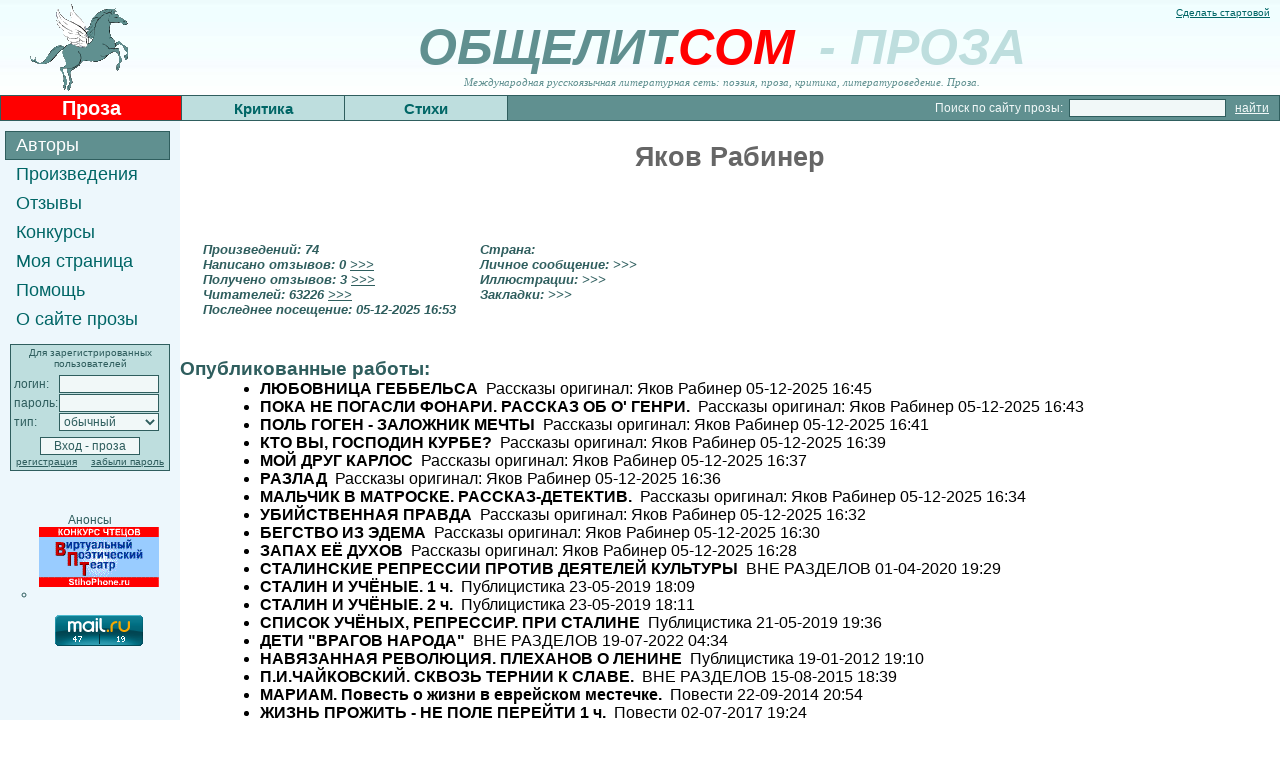

--- FILE ---
content_type: text/html; charset=windows-1251
request_url: http://www.obshelit.com/users/ninevia/
body_size: 6996
content:
<HTML>
<HEAD>
	<TITLE>Проза - публикация рассказов, повестей, романов на Общелит.ком. Самиздат прозы. </TITLE>
	<link rel="stylesheet" href="/styles.css" type="text/css">
	<script language="JavaScript" src="/images.js"></script>
<meta http-equiv="Content-Type" content="text/html; charset=windows-1251">
<META NAME="Keywords" CONTENT="литература, поэзия , стихи, поэтические конкурсы, проза, литературоведение, критика, авторы">
<META NAME="Description" CONTENT="Международная литературная сеть Общелит состоит из трех интерактивных порталов. Общелит.ру - современная поэзия - электронный журнал со свободной публикацией. В работе сайта запланированы авторские и редакторские конкурсы, критические обзоры, литературоведческие анализы текстов.">
<META NAME="Document-state" CONTENT="Dynamic">
<META NAME="author" content="Andres Danilov, Bogolioubov Yuori, Андрей Данилов ,Боголюбов Юрий">
<META NAME="Copyright" content="2005">
<meta http-equiv="Content-Type" content="text/html; charset=windows-1251">
<!-- Yandex.RTB -->
<script>window.yaContextCb=window.yaContextCb||[]</script>
<script src="https://yandex.ru/ads/system/context.js" async></script>
</HEAD>
<BODY bgcolor="#FFFFFF" style="margin:0px;">
<TABLE width=100% cellspacing=0 cellpadding=0 border=0 background="/images/logofon.jpg">
<TR>
	<TD width=168 height=95   background="/images/flag_2.gif" valign=bottom class="topLTitle"><IMG src="/images/no.gif" width=168 height=1></TD>
	<TD width=*   style="">
		<IMG src="/images/no.gif" width=617 height=1>
		<DIV class=topStart><A HREF="#" onClick="this.style.behavior='url(#default#homepage)';this.setHomePage('http://www.obshelit.com'); return false;">Сделать стартовой</A></DIV>
		<DIV class=topTitle><SPAN style="color: #609090;">ОБЩЕЛИТ</SPAN><SPAN style="color: #FF0000; position: relative; left: -10px;">.COM </SPAN><SPAN style="color: #BEDEDE">- ПРОЗА</SPAN></DIV>
	  <DIV class=topSubtitle>Международная русскоязычная литературная сеть: поэзия, проза,  критика, литературоведение. Проза.</DIV>
 
	</TD>
</TR>
</TABLE>
<TABLE width=100% cellspacing=1 cellpadding=0 border=0 bgcolor=#2F5E5E>
<TR>
	<TD width=180 bgcolor=#FF0000 valign=middle class="topLink" style="color: #FFFFFF; font-size: 20px;"><IMG src="/images/no.gif" width=180 height=1><BR><A HREF="/" style="color: #FFFFFF;">Проза</A></TD>
	<TD width=162 bgcolor=#BEDEDE valign=middle class="topLink"><IMG src="/images/no.gif" width=160 height=1><A HREF="http://www.obshelit.com/go.php?url=http://www.obshelit.net/">Критика</A></TD>
	<TD width=162 bgcolor=#BEDEDE valign=middle class="topLink"><IMG src="/images/no.gif" width=160 height=1><A HREF="http://www.obshelit.ru/">Стихи</A></TD>
	<TD width=* bgcolor=#609090 valign=middle class="topSearch">
		<IMG src="/images/no.gif" width=265 height=1><FORM action="/search.php" method="GET">
			Поиск&nbsp;по&nbsp;сайту&nbsp;прозы:&nbsp; 
			<INPUT type="text" name="s" style="color: #000000; text-align: left;"> <INPUT type="submit" value="найти" style="background: #609090; border: none; text-decoration: underline;">
		</FORM>
	</TD>
</TR>
</TABLE>
<table bgcolor="#edf7fc" width="100%" border="0" cellspacing="0" cellpadding="0">
  <tr>
    <td><DIV align="center" style="background: #edf7fc;"><div id="DIV_DA_85448"></div></div></DIV></td>
    <td>
<DIV align="center" style="background: #edf7fc;"> <!-- Yandex.RTB R-A-17187602-1 -->
<div id="yandex_rtb_R-A-17187602-1"></div>
<script>
window.yaContextCb.push(() => {
    Ya.Context.AdvManager.render({
        "blockId": "R-A-17187602-1",
        "renderTo": "yandex_rtb_R-A-17187602-1"
    })
})
</script>
</DIV></td>
  </tr>
</table>

<TABLE width=100% cellspacing=0 cellpadding=0 border=0>
<TR>
	<TD width=180 bgcolor=#edf7fc valign=top style="padding-top: 10px;">
<A class="menuButtonActive" ID="users" HREF="/users/">Авторы</A>
<A class="menuButton" ID="works" onMouseOver="changeStyle('works','menuButtonMouseOver');" onMouseOut="changeStyle('works','menuButton');" HREF="/works/">Произведения</A>
<A class="menuButton" ID="remarks" onMouseOver="changeStyle('remarks','menuButtonMouseOver');" onMouseOut="changeStyle('remarks','menuButton');" HREF="/remarks/">Отзывы</A>
<A class="menuButton" ID="contests" onMouseOver="changeStyle('contests','menuButtonMouseOver');" onMouseOut="changeStyle('contests','menuButton');" HREF="/contestsrules/">Конкурсы</A>
<A class="menuButton" ID="login" onMouseOver="changeStyle('login','menuButtonMouseOver');" onMouseOut="changeStyle('login','menuButton');" HREF="/login/">Моя страница</A>
<A class="menuButton" ID="help" onMouseOver="changeStyle('help','menuButtonMouseOver');" onMouseOut="changeStyle('help','menuButton');" HREF="/help/">Помощь</A>
<A class="menuButton" ID="about" onMouseOver="changeStyle('about','menuButtonMouseOver');" onMouseOut="changeStyle('about','menuButton');" HREF="/about/">О сайте прозы</A>

		<FORM action="/login/" method="POST" class="loginBox">
			<DIV class="loginBoxText" style="text-align: center; font-size: 10px; margin-bottom: 5px;">Для зарегистрированных пользователей</DIV>
			<TABLE cellspacing=1 cellpadding=0 border=0>
				<TR>
					<TD class="loginBoxText">логин:</TD>
					<TD><INPUT type="text" name="login" value=""></TD>
				</TR>
				<TR>
					<TD class="loginBoxText">пароль:</TD>
					<TD><INPUT type="password" name="password"></TD>
				</TR>
				<TR>
					<TD class="loginBoxText">тип:</TD>
					<TD><SELECT name="type">
					 	<OPTION value=0 SELECTED=1>обычный</OPTION>
					 	<OPTION value=1>редактирование</OPTION>
					    </SELECT></TD>
				</TR>
			</TABLE>
			<CENTER><INPUT type="submit" value="Вход - проза" style="margin-top: 5px;">
			<TABLE cellspacing=1 cellpadding=0 border=0 width=150>
				<TR>
					<TD align=left><A class="loginBoxText" HREF="/registration/">регистрация</A></TD>
					<TD align=right><A class="loginBoxText" HREF="#">забыли&nbsp;пароль</A></TD>
				</TR>
			</TABLE>
			</CENTER>
		</FORM>
     <center>
<div id="DIV_DA_85454"></div> <br> 

</center>
<DIV class=loginBoxText>

<center>

<br> 
	<center>Анонсы <br></center>
<UL style="margin-left: 0px; margin-top: 0px; margin-bottom:0px; padding-left: 1.5em;">
<!-- <LI style="margin-botom:0px; margin-top:0px;"> <a class=partners href="#" target="_blank"> </a> </LI></UL> -->

<div align="center"> <A HREF="https://www.obshelit.com/go.php?url=https://www.stihophone.ru/" target="_blank"><IMG src="https://www.stihophone.ru/images/baners/banner_E120x60_3a.gif" alt="StihoPhone.ru" border=0></A> 
</div>
<UL style="margin-left: 0px; margin-top: 0px; margin-bottom:0px; padding-left: 1.5em;">
 <!-- <LI style="margin-botom:0px; margin-top:0px;"><a class=partners href="#" target="_blank">Фантастика</a></LI> -->
<LI style="margin-botom:0px; margin-top:0px;">
</UL><br>
<!-- Top.Mail.Ru counter -->
<script type="text/javascript">
var _tmr = window._tmr || (window._tmr = []);
_tmr.push({id: "2204245", type: "pageView", start: (new Date()).getTime()});
(function (d, w, id) {
  if (d.getElementById(id)) return;
  var ts = d.createElement("script"); ts.type = "text/javascript"; ts.async = true; ts.id = id;
  ts.src = "https://top-fwz1.mail.ru/js/code.js";
  var f = function () {var s = d.getElementsByTagName("script")[0]; s.parentNode.insertBefore(ts, s);};
  if (w.opera == "[object Opera]") { d.addEventListener("DOMContentLoaded", f, false); } else { f(); }
})(document, window, "tmr-code");
</script>
<noscript><div><img src="https://top-fwz1.mail.ru/counter?id=2204245;js=na" style="position:absolute;left:-9999px;" alt="Top.Mail.Ru" /></div></noscript>
<!-- /Top.Mail.Ru counter -->
<!-- Top.Mail.Ru logo -->
<a href="https://top-fwz1.mail.ru/jump?from=2204245">
<img src="https://top-fwz1.mail.ru/counter?id=2204245;t=476;l=1" height="31" width="88" alt="Top.Mail.Ru" style="border:0;" /></a>
<!-- /Top.Mail.Ru logo -->

 <div align="center"><br>
   <br>
<noindex>
<!--LiveInternet counter--><script type="text/javascript"><!--
document.write("<a href='http://www.liveinternet.ru/click' "+
"target=_blank><img src='//counter.yadro.ru/hit?t14.12;r"+
escape(document.referrer)+((typeof(screen)=="undefined")?"":
";s"+screen.width+"*"+screen.height+"*"+(screen.colorDepth?
screen.colorDepth:screen.pixelDepth))+";u"+escape(document.URL)+
";"+Math.random()+
"' alt='' title='LiveInternet: показано число просмотров за 24"+
" часа, посетителей за 24 часа и за сегодня' "+
"border='0' width='88' height='31'><\/a>")
//--></script><!--/LiveInternet-->
</noindex>
 </div>
	</TD>
	<TD width=* rowspan=2 bgcolor=#FFFFFF valign=top><DIV><IMG src="/images/no.gif" width=595 height=1></DIV>
	     <DIV style="margin: 10px;"><CENTER></CENTER>
                                                             <DIV class="user-realname">Яков Рабинер</DIV><BR>
                                                             <DIV class="user-text"></DIV><BR>
                                                             <DIV class="user-undertext">
                                                             </DIV>

                                                             <TABLE border=0>
                                                               <TR>
                                                                  <TD valign=top><DIV class=user-info>
                                                                       Произведений: 74<BR>
                                                                       Написано отзывов: 0 <A HREF="/remarks/user/ninevia/"> >>> </A><BR>
                                                                       Получено отзывов: 3 <A HREF="/remarks/recepie/ninevia/"> >>> </A><BR>
                                                                       Читателей: 63226 <A HREF="/users/ninevia/views/"> >>> </A><BR>
                                                                       Последнее посещение: 05-12-2025 16:53
                                                                  </DIV>
                                                                  </TD>
                                                                  <TD valign=top><DIV class=user-info>
                                                                       Страна: <BR>
                                                                       
                                                                       Личное сообщение: &gt;&gt;&gt;<BR>
                                                                       Иллюстрации: &gt;&gt;&gt;<BR>
                                                                       Закладки: &gt;&gt;&gt;<BR>
                                                                
</TD>
                                                             </TABLE>
                                                             </DIV><BR><DIV style="clear: both;">
<DIV class=user-title>Опубликованные работы:</DIV><UL style="margin:0px; margin-left:40px;">
                                                                                                                 <LI class="user-work"><B><A HREF="/works/29069/">ЛЮБОВНИЦА ГЕББЕЛЬСА</A></B>
                                                                                                                     &nbsp;Рассказы&nbsp;оригинал: Яков Рабинер&nbsp;05-12-2025 16:45
                                                                                                                 </LI>
                                                                                                                 <LI class="user-work"><B><A HREF="/works/29068/">ПОКА НЕ ПОГАСЛИ ФОНАРИ. РАССКАЗ ОБ О' ГЕНРИ.</A></B>
                                                                                                                     &nbsp;Рассказы&nbsp;оригинал: Яков Рабинер&nbsp;05-12-2025 16:43
                                                                                                                 </LI>
                                                                                                                 <LI class="user-work"><B><A HREF="/works/29067/">ПОЛЬ ГОГЕН - ЗАЛОЖНИК МЕЧТЫ</A></B>
                                                                                                                     &nbsp;Рассказы&nbsp;оригинал: Яков Рабинер&nbsp;05-12-2025 16:41
                                                                                                                 </LI>
                                                                                                                 <LI class="user-work"><B><A HREF="/works/29066/">КТО ВЫ, ГОСПОДИН КУРБЕ? </A></B>
                                                                                                                     &nbsp;Рассказы&nbsp;оригинал: Яков Рабинер&nbsp;05-12-2025 16:39
                                                                                                                 </LI>
                                                                                                                 <LI class="user-work"><B><A HREF="/works/29065/">МОЙ ДРУГ КАРЛОС</A></B>
                                                                                                                     &nbsp;Рассказы&nbsp;оригинал: Яков Рабинер&nbsp;05-12-2025 16:37
                                                                                                                 </LI>
                                                                                                                 <LI class="user-work"><B><A HREF="/works/29064/">РАЗЛАД</A></B>
                                                                                                                     &nbsp;Рассказы&nbsp;оригинал: Яков Рабинер&nbsp;05-12-2025 16:36
                                                                                                                 </LI>
                                                                                                                 <LI class="user-work"><B><A HREF="/works/29063/">МАЛЬЧИК В МАТРОСКЕ. РАССКАЗ-ДЕТЕКТИВ.</A></B>
                                                                                                                     &nbsp;Рассказы&nbsp;оригинал: Яков Рабинер&nbsp;05-12-2025 16:34
                                                                                                                 </LI>
                                                                                                                 <LI class="user-work"><B><A HREF="/works/29062/">УБИЙСТВЕННАЯ ПРАВДА</A></B>
                                                                                                                     &nbsp;Рассказы&nbsp;оригинал: Яков Рабинер&nbsp;05-12-2025 16:32
                                                                                                                 </LI>
                                                                                                                 <LI class="user-work"><B><A HREF="/works/29061/">БЕГСТВО ИЗ ЭДЕМА</A></B>
                                                                                                                     &nbsp;Рассказы&nbsp;оригинал: Яков Рабинер&nbsp;05-12-2025 16:30
                                                                                                                 </LI>
                                                                                                                 <LI class="user-work"><B><A HREF="/works/29060/">ЗАПАХ ЕЁ ДУХОВ</A></B>
                                                                                                                     &nbsp;Рассказы&nbsp;оригинал: Яков Рабинер&nbsp;05-12-2025 16:28
                                                                                                                 </LI>
                                                                                                                 <LI class="user-work"><B><A HREF="/works/24922/">СТАЛИНСКИЕ РЕПРЕССИИ ПРОТИВ ДЕЯТЕЛЕЙ КУЛЬТУРЫ</A></B>
                                                                                                                     &nbsp;ВНЕ РАЗДЕЛОВ&nbsp;01-04-2020 19:29
                                                                                                                 </LI>
                                                                                                                 <LI class="user-work"><B><A HREF="/works/24029/">СТАЛИН И УЧЁНЫЕ. 1 ч.</A></B>
                                                                                                                     &nbsp;Публицистика&nbsp;23-05-2019 18:09
                                                                                                                 </LI>
                                                                                                                 <LI class="user-work"><B><A HREF="/works/24028/">СТАЛИН И УЧЁНЫЕ. 2 ч.</A></B>
                                                                                                                     &nbsp;Публицистика&nbsp;23-05-2019 18:11
                                                                                                                 </LI>
                                                                                                                 <LI class="user-work"><B><A HREF="/works/24024/">СПИСОК УЧЁНЫХ, РЕПРЕССИР. ПРИ СТАЛИНЕ</A></B>
                                                                                                                     &nbsp;Публицистика&nbsp;21-05-2019 19:36
                                                                                                                 </LI>
                                                                                                                 <LI class="user-work"><B><A HREF="/works/23984/">ДЕТИ "ВРАГОВ НАРОДА"</A></B>
                                                                                                                     &nbsp;ВНЕ РАЗДЕЛОВ&nbsp;19-07-2022 04:34
                                                                                                                 </LI>
                                                                                                                 <LI class="user-work"><B><A HREF="/works/12637/">НАВЯЗАННАЯ РЕВОЛЮЦИЯ. ПЛЕХАНОВ О ЛЕНИНЕ</A></B>
                                                                                                                     &nbsp;Публицистика&nbsp;19-01-2012 19:10
                                                                                                                 </LI>
                                                                                                                 <LI class="user-work"><B><A HREF="/works/18974/">П.И.ЧАЙКОВСКИЙ. СКВОЗЬ ТЕРНИИ К СЛАВЕ.</A></B>
                                                                                                                     &nbsp;ВНЕ РАЗДЕЛОВ&nbsp;15-08-2015 18:39
                                                                                                                 </LI>
                                                                                                                 <LI class="user-work"><B><A HREF="/works/13089/">МАРИАМ. Повесть о жизни в еврейском местечке. </A></B>
                                                                                                                     &nbsp;Повести&nbsp;22-09-2014 20:54
                                                                                                                 </LI>
                                                                                                                 <LI class="user-work"><B><A HREF="/works/17896/">ЖИЗНЬ ПРОЖИТЬ - НЕ ПОЛЕ ПЕРЕЙТИ 1 ч.</A></B>
                                                                                                                     &nbsp;Повести&nbsp;02-07-2017 19:24
                                                                                                                 </LI>
                                                                                                                 <LI class="user-work"><B><A HREF="/works/24532/">НОВОГОДНЯЯ ДРАМА</A></B>
                                                                                                                     &nbsp;Рассказы&nbsp;30-12-2019 20:42
                                                                                                                 </LI>
                                                                                                                 <LI class="user-work"><B><A HREF="/works/17895/">ЖИТЬ ПРОЖИТЬ - НЕ ПОЛЕ ПЕРЕЙТИ 2 ч.</A></B>
                                                                                                                     &nbsp;Повести&nbsp;23-05-2017 20:12
                                                                                                                 </LI>
                                                                                                                 <LI class="user-work"><B><A HREF="/works/17894/">ЖИЗНЬ ПРОЖИТЬ - НЕ ПОЛЕ ПЕРЕЙТИ. 3 ч.</A></B>
                                                                                                                     &nbsp;Повести&nbsp;03-01-2015 02:29
                                                                                                                 </LI>
                                                                                                                 <LI class="user-work"><B><A HREF="/works/16828/">ОТ ЧААДАЕВА ДО СОЛЖЕНИЦЫНА</A></B>
                                                                                                                     &nbsp;Публицистика&nbsp;16-04-2014 19:44
                                                                                                                 </LI>
                                                                                                                 <LI class="user-work"><B><A HREF="/works/16367/">СТАЛИН И ОТЕЧЕСТВЕННАЯ ВОЙНА НКВД</A></B>
                                                                                                                     &nbsp;Публицистика&nbsp;17-08-2015 23:24
                                                                                                                 </LI>
                                                                                                                 <LI class="user-work"><B><A HREF="/works/15604/">СОВЕТСКИЕ МАРШАЛЫ О СТАЛИНЕ</A></B>
                                                                                                                     &nbsp;Публицистика&nbsp;09-05-2019 20:07
                                                                                                                 </LI>
                                                                                                                 <LI class="user-work"><B><A HREF="/works/15324/">СЕМЕЙНАЯ ЖИЗНЬ ИВАНА ГРОЗНОГО</A></B>
                                                                                                                     &nbsp;Прозаические миниатюры&nbsp;08-04-2022 04:39
                                                                                                                 </LI>
                                                                                                                 <LI class="user-work"><B><A HREF="/works/12616/">1941-й. ВОЙНА ДВУХ ДИКТАТОРОВ.</A></B>
                                                                                                                     &nbsp;Публицистика&nbsp;27-05-2019 17:58
                                                                                                                 </LI>
                                                                                                                 <LI class="user-work"><B><A HREF="/works/12677/">В ТЕНИ ВРЕМЕНИ</A></B>
                                                                                                                     &nbsp;ВНЕ РАЗДЕЛОВ&nbsp;25-01-2012 18:02
                                                                                                                 </LI>
                                                                                                                 <LI class="user-work"><B><A HREF="/works/12803/">ВСТРЕЧАЛСЯ ЛИ ПУШКИН С ЛЕРМОНТОВЫМ?</A></B>
                                                                                                                     &nbsp;ВНЕ РАЗДЕЛОВ&nbsp;12-02-2012 17:18
                                                                                                                 </LI>
                                                                                                                 <LI class="user-work"><B><A HREF="/works/12802/">ФРАНЦУЗСКИЕ СТИХИ ПУШКИНА</A></B>
                                                                                                                     &nbsp;ВНЕ РАЗДЕЛОВ&nbsp;12-02-2012 17:14
                                                                                                                 </LI>
                                                                                                                 <LI class="user-work"><B><A HREF="/works/12801/">"ФРАНЦУЗ"  ПУШКИН</A></B>
                                                                                                                     &nbsp;ВНЕ РАЗДЕЛОВ&nbsp;12-02-2012 17:10
                                                                                                                 </LI>
                                                                                                                 <LI class="user-work"><B><A HREF="/works/12800/">ЗАМКНУТЫЙ КРУГ</A></B>
                                                                                                                     &nbsp;Рассказы&nbsp;30-11-2018 23:52
                                                                                                                 </LI>
                                                                                                                 <LI class="user-work"><B><A HREF="/works/12765/">ИСПОВЕДЬ ТЕРРОРИСТА-САМОУБИЙЦЫ</A></B>
                                                                                                                     &nbsp;Публицистика&nbsp;07-02-2012 17:30
                                                                                                                 </LI>
                                                                                                                 <LI class="user-work"><B><A HREF="/works/12764/">КЛЕЩ РОДЖЕРА. ФИЛОСОФСКАЯ ФАНТАЗИЯ.</A></B>
                                                                                                                     &nbsp;ВНЕ РАЗДЕЛОВ&nbsp;07-02-2012 17:24
                                                                                                                 </LI>
                                                                                                                 <LI class="user-work"><B><A HREF="/works/12763/">ЗАПИСКИ СУМАСШЕДШЕГО</A></B>
                                                                                                                     &nbsp;Рассказы&nbsp;07-02-2012 17:21
                                                                                                                 </LI>
                                                                                                                 <LI class="user-work"><B><A HREF="/works/12762/">МЫСЛИ ВРАЗБРОС. АФОРИЗМЫ. СЕНТЕНЦИИ.</A></B>
                                                                                                                     &nbsp;ВНЕ РАЗДЕЛОВ&nbsp;07-02-2012 17:18
                                                                                                                 </LI>
                                                                                                                 <LI class="user-work"><B><A HREF="/works/12761/">БОДЛЕР </A></B>
                                                                                                                     &nbsp;ВНЕ РАЗДЕЛОВ&nbsp;07-02-2012 17:12
                                                                                                                 </LI>
                                                                                                                 <LI class="user-work"><B><A HREF="/works/12760/">НЕИЗВЕСТНЫЙ КОНЦЕРТ МОЦАРТА. ФАНТАЗИЯ.</A></B>
                                                                                                                     &nbsp;ВНЕ РАЗДЕЛОВ&nbsp;07-02-2012 16:55
                                                                                                                 </LI>
                                                                                                                 <LI class="user-work"><B><A HREF="/works/12759/">ФИГАРО ТУТ, ФИГАРО ТАМ. БОМАРШЕ.</A></B>
                                                                                                                     &nbsp;ВНЕ РАЗДЕЛОВ&nbsp;07-02-2012 16:51
                                                                                                                 </LI>
                                                                                                                 <LI class="user-work"><B><A HREF="/works/12757/">ХРУЩЁВ, ШКОЛА, БАБУШКА....И Я.</A></B>
                                                                                                                     &nbsp;Мемуары&nbsp;07-02-2012 16:47
                                                                                                                 </LI>
                                                                                                                 <LI class="user-work"><B><A HREF="/works/12756/">УЗНИЦА МУЗЕЙНОГО ПЕРЕУЛКА</A></B>
                                                                                                                     &nbsp;Мемуары&nbsp;07-02-2012 16:43
                                                                                                                 </LI>
                                                                                                                 <LI class="user-work"><B><A HREF="/works/12726/">МУЗЕЙ ПЫТОК В АНГЛИИ И... В РОССИИ</A></B>
                                                                                                                     &nbsp;ВНЕ РАЗДЕЛОВ&nbsp;04-02-2012 00:29
                                                                                                                 </LI>
                                                                                                                 <LI class="user-work"><B><A HREF="/works/12725/">КОРОЛЬ ПРОРОКОВ - МИШЕЛЬ НОСТРАДАМУС</A></B>
                                                                                                                     &nbsp;ВНЕ РАЗДЕЛОВ&nbsp;04-02-2012 00:24
                                                                                                                 </LI>
                                                                                                                 <LI class="user-work"><B><A HREF="/works/12724/">ИВАН ГРОЗНЫЙ. КУМИРЫ И УЧИТЕЛЯ.</A></B>
                                                                                                                     &nbsp;ВНЕ РАЗДЕЛОВ&nbsp;04-02-2012 00:20
                                                                                                                 </LI>
                                                                                                                 <LI class="user-work"><B><A HREF="/works/12685/">ВЛАСТЬ МОСКВЫ И РАЗГРОМ НОВГОРОДА</A></B>
                                                                                                                     &nbsp;Публицистика&nbsp;29-03-2014 21:19
                                                                                                                 </LI>
                                                                                                                 <LI class="user-work"><B><A HREF="/works/12676/">НАЦИСТЫ И КОММУНИСТЫ, СОВПАДЕНИЯ.</A></B>
                                                                                                                     &nbsp;Публицистика&nbsp;25-01-2012 17:57
                                                                                                                 </LI>
                                                                                                                 <LI class="user-work"><B><A HREF="/works/12661/">СТАЛИН. ПУТЬ К ВЛАСТИ. ч.1.</A></B>
                                                                                                                     &nbsp;Публицистика&nbsp;22-01-2012 18:58
                                                                                                                 </LI>
                                                                                                                 <LI class="user-work"><B><A HREF="/works/12660/">СТАЛИН. ПУТЬ К ВЛАСТИ. ч.2.</A></B>
                                                                                                                     &nbsp;Публицистика&nbsp;22-01-2012 18:54
                                                                                                                 </LI>
                                                                                                                 <LI class="user-work"><B><A HREF="/works/12659/">СТАЛИН. ПУТЬ К ВЛАСТИ. ч.3.</A></B>
                                                                                                                     &nbsp;Публицистика&nbsp;22-01-2012 18:50
                                                                                                                 </LI>
                                                                                                                 <LI class="user-work"><B><A HREF="/works/12658/">СТАЛИН. ПУТЬ К ВЛАСТИ. ч.4</A></B>
                                                                                                                     &nbsp;Публицистика&nbsp;22-01-2012 18:45
                                                                                                                 </LI>
                                                                                                                 <LI class="user-work"><B><A HREF="/works/12654/">УБИЙСТВО УРИЦКОГО. ЛЕНИН, ДЗЕРЖИНСКИЙ И ДР.</A></B>
                                                                                                                     &nbsp;Публицистика&nbsp;21-01-2012 20:18
                                                                                                                 </LI>
                                                                                                                 <LI class="user-work"><B><A HREF="/works/12653/">ЛЕНИН. ВОЙНА С СОРАТНИКАМИ.</A></B>
                                                                                                                     &nbsp;Публицистика&nbsp;21-01-2012 18:35
                                                                                                                 </LI>
                                                                                                                 <LI class="user-work"><B><A HREF="/works/12652/">ЛЕНИН В СМОЛЬНОМ. ОПАСНОЕ НАЧАЛО. ч.3</A></B>
                                                                                                                     &nbsp;Публицистика&nbsp;21-01-2012 18:31
                                                                                                                 </LI>
                                                                                                                 <LI class="user-work"><B><A HREF="/works/12646/">ЛЕНИН В СМОЛЬНОМ. ОПАСНОЕ НАЧАЛО. ч.2</A></B>
                                                                                                                     &nbsp;Публицистика&nbsp;20-01-2012 20:19
                                                                                                                 </LI>
                                                                                                                 <LI class="user-work"><B><A HREF="/works/12645/">ЛЕНИН В СМОЛЬНОМ. ОПАСНОЕ НАЧАЛО. ч.1</A></B>
                                                                                                                     &nbsp;Публицистика&nbsp;20-01-2012 20:16
                                                                                                                 </LI>
                                                                                                                 <LI class="user-work"><B><A HREF="/works/12644/">НИКОЛАЙ II И ЛЕНИН. СТРАННЫЙ СОЮЗ.</A></B>
                                                                                                                     &nbsp;Публицистика&nbsp;20-01-2012 19:42
                                                                                                                 </LI>
                                                                                                                 <LI class="user-work"><B><A HREF="/works/12643/">ПОРТРЕТ ДВОИХ В БОЛЬШЕВИСТСКОМ ИНТЕРЬЕРЕ</A></B>
                                                                                                                     &nbsp;Публицистика&nbsp;20-01-2012 18:52
                                                                                                                 </LI>
                                                                                                                 <LI class="user-work"><B><A HREF="/works/12642/">ВОСПОМИНАНИЯ РИББЕНТРОПА И СТАЛИН</A></B>
                                                                                                                     &nbsp;Публицистика&nbsp;20-01-2012 18:37
                                                                                                                 </LI>
                                                                                                                 <LI class="user-work"><B><A HREF="/works/12636/">ТРОЦКИЙ И СТАЛИН. БЛИЗНЕЦЫ-АНТИПОДЫ.</A></B>
                                                                                                                     &nbsp;Публицистика&nbsp;19-01-2012 19:05
                                                                                                                 </LI>
                                                                                                                 <LI class="user-work"><B><A HREF="/works/12635/">КРОВАВАЯ ЖАТВА. Сталинская коллективизация.</A></B>
                                                                                                                     &nbsp;Публицистика&nbsp;19-01-2012 19:01
                                                                                                                 </LI>
                                                                                                                 <LI class="user-work"><B><A HREF="/works/12634/">ЕЛЕНА ГЛИНСКАЯ - МАТЬ ИВАНА ГРОЗНОГО</A></B>
                                                                                                                     &nbsp;Рассказы&nbsp;19-01-2012 18:29
                                                                                                                 </LI>
                                                                                                                 <LI class="user-work"><B><A HREF="/works/12633/">ПОСОЛ ЕГО ВЕЛИЧЕСТВА. Из времён Ив.Грозного.</A></B>
                                                                                                                     &nbsp;Рассказы&nbsp;19-01-2012 18:22
                                                                                                                 </LI>
                                                                                                                 <LI class="user-work"><B><A HREF="/works/12632/">"АНГЛИЙСКИЙ КОРОЛЬ" - ИВАН ГРОЗНЫЙ</A></B>
                                                                                                                     &nbsp;ВНЕ РАЗДЕЛОВ&nbsp;19-01-2012 18:15
                                                                                                                 </LI>
                                                                                                                 <LI class="user-work"><B><A HREF="/works/12623/">ЦАРСКИЙ АСТРОЛОГ. (Из цикла Россия Ив.Грозного)</A></B>
                                                                                                                     &nbsp;Рассказы&nbsp;27-05-2019 17:59
                                                                                                                 </LI>
                                                                                                                 <LI class="user-work"><B><A HREF="/works/12621/">ИУДЕЙСКАЯ КЛЕОПАТРА 1 ч.</A></B>
                                                                                                                     &nbsp;Рассказы&nbsp;18-01-2012 16:54
                                                                                                                 </LI>
                                                                                                                 <LI class="user-work"><B><A HREF="/works/12622/">ИУДЕЙСКАЯ КЛЕОПАТРА 2 ч.</A></B>
                                                                                                                     &nbsp;Рассказы&nbsp;18-01-2012 16:57
                                                                                                                 </LI>
                                                                                                                 <LI class="user-work"><B><A HREF="/works/12620/">СНЕГ. РАССКАЗ О ВТОРОЙ МИРОВОЙ ВОЙНЕ.</A></B>
                                                                                                                     &nbsp;Рассказы&nbsp;18-01-2012 16:50
                                                                                                                 </LI>
                                                                                                                 <LI class="user-work"><B><A HREF="/works/12619/">БЕГСТВО ИЗ ЭДЕМА</A></B>
                                                                                                                     &nbsp;Рассказы&nbsp;18-01-2012 16:47
                                                                                                                 </LI>
                                                                                                                 <LI class="user-work"><B><A HREF="/works/12610/">СС НА СЛУЖБЕ СССР</A></B>
                                                                                                                     &nbsp;Публицистика&nbsp;16-01-2012 18:48
                                                                                                                 </LI>
                                                                                                                 <LI class="user-work"><B><A HREF="/works/12609/">СВОИМИ РУКАМИ ВСКОРМЛЕННЫЙ ЗВЕРЬ. ГЕРМАНСКИЙ МИЛЛИТАРИЗМ И СССР. ТАЙНОЕ...</A></B>
                                                                                                                     &nbsp;Публицистика&nbsp;13-06-2019 23:17
                                                                                                                 </LI>
                                                                                                                 <LI class="user-work"><B><A HREF="/works/12608/">ОТ ЧААДАЕВА ДО СОЛЖЕНИЦИНА. ИСТОРИЯ ИНАКОМЫСЛИЯ</A></B>
                                                                                                                     &nbsp;Публицистика&nbsp;15-01-2012 18:21
                                                                                                                 </LI>
                                                                                                                 <LI class="user-work"><B><A HREF="/works/12607/">ДОМ У МЕСТА КАЗНИ</A></B>
                                                                                                                     &nbsp;Рассказы&nbsp;15-01-2012 18:11
                                                                                                                 </LI>
                                                                                                                 <LI class="user-work"><B><A HREF="/works/12804/">ПРЕДКИ. ЛЮБОВЬ В ДОИСТОРИЧЕСКУЮ ЭПОХУ.</A></B>
                                                                                                                     &nbsp;Эротический роман, рассказ&nbsp;12-02-2012 17:22
                                                                                                                 </LI>
                                                                                                                 <LI class="user-work"><B><A HREF="/works/12597/">"АДАЖИО" АЛЬБИНОНИ. ФАНТАЗИЯ - БЫЛЬ.</A></B>
                                                                                                                     &nbsp;Рассказы&nbsp;01-12-2018 00:08
                                                                                                                 </LI></UL></DIV>
<CENTER><TABLE cellspacing=1 cellpadding=5 border=0>
                                                             <TR><TD valign=top>
</TD><TD valign=top>
</TD></TR></TABLE></CENTER>
<BR>               </DIV>
	</TD>
</TR>
<TR>
	<TD width=180 bgcolor=#edf7fc valign=bottom>&nbsp;</TD>
</TR>
<TR>
	<TD colspan=2 width=* bgcolor=#609090 valign=bottom align=center style="border-top: solid 1px #003300;"><style type="text/css">
<!--
.style3 {
	color: #F1F8F8;
	display: inline;
}
-->
</style>

<table width="98%" border="0" cellspacing="0" cellpadding="0">
  <tr>
    <th scope="col"><IMG src="/images/no.gif" width=50 height=40>
<H1 class="style3">
Проза: романы, повести, рассказы </H1> </th>
    <th width="70" scope="col">
</th>
  </tr>
</table>
 
 


<table width="90%" border="0">
  <tr>
    <td class="text"> 
      <div align="center">
 
   
 </div></td>
  </tr>
</table>
 </TD>
</TR>
</TABLE>
 
</BODY>
</HTML>
